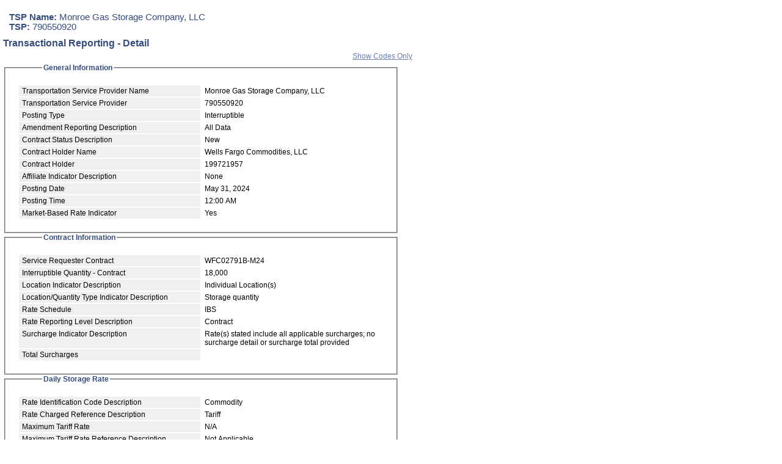

--- FILE ---
content_type: text/html;charset=UTF-8
request_url: http://www.gasnom.com/ip/monroe/trview.cfm?id=6226
body_size: 16999
content:
<!-- WEB212 -->  


<!DOCTYPE HTML PUBLIC "-//W3C//DTD HTML 4.0 Transitional//EN">
<html><head>

<link rel="stylesheet" type="text/css" href="css/ip.css?v=1.14" />


<style type="text/css">

.datacellcenter{
padding: 2px 5px 2px 5px;
text-align: center;
}
.datacellleft{
padding: 0 0 0 5px;
text-align: left;
}
.datacellright{
padding: 0 5px 0 0;
text-align: right;
}
.dataheader{
background-color: rgb(180,180,180);
color: rgb(53,76,126);
}
a{
color: rgb(103,126,176);
}
a.hover{
color: rgb(99,0,0);
}
body{
background-color: rgb(255,255,255);
font-family: sans-serif;
font-size: 9pt;
margin: 5px;
}
div.header{
color: rgb(53,76,126);
font-size: 12pt;
font-weight: bold;
}
div.lcol{
color: rgb(53,76,126);
float: left;
padding-top: 3px;
text-align: left;
width: 250px;
}
div.rcol{
color: rgb(40,40,40);
float: left;
text-align: left;
width: 300px;
}
div.row{
color: rgb(53,76,126);
padding: 5px,0px,0px,0px;
text-align: left;
width: 100%;
}
fieldset{
padding: 20px 20px 20px 20px;
width: 600px;
}
legend{
color: rgb(53,76,126);
font-weight: bold;
margin-left: 40px;
}
select, input{
font-size: 8pt;
}
td{
margin: 0px;
padding: 0px;
text-align: center;
}
td.lcol{
background-color: rgb(240,240,240);
font-size: 9pt;
padding: 2px 0 2px 5px;
text-align: left;
vertical-align: top;
width: 50%;
}
td.lcol2{
background-color: rgb(240,240,240);
font-size: 9pt;
padding: 2px 0 2px 25px;
text-align: left;
vertical-align: top;
width: 50%;
}
td.lcol3{
background-color: rgb(255,255,255);
font-size: 9pt;
padding: 10px 0 10px 25px;
text-align: left;
vertical-align: top;
width: 100%;
}
td.rcol{
font-size: 9pt;
padding: 2px 0 2px 5px;
text-align: left;
vertical-align: top;
width: 50%;
} 
</style>

<title>Monroe Gas Storage Company, LLC - Transactional Reporting</title>



	<script async src='https://www.googletagmanager.com/gtag/js?id=G-FVQ4PC5J52'></script>
	<script>
	window.dataLayer = window.dataLayer || [];
	function gtag(){dataLayer.push(arguments);}
	gtag('js', new Date());

	gtag('config', 'G-FVQ4PC5J52');
        </script>
	</head><body style="text-align:left;">

<div class="main" style="width:680px;">
    <div class="row" style="text-align:left;margin-top:20px;font-size:11pt;padding-left:10px;">
        <b>TSP Name:</b> <span style="font-weight:normal;">Monroe Gas Storage Company, LLC</span>
    </div>
    <div class="row" style="text-align:left;margin-bottom: 10px;font-size:11pt;padding-left:10px;">
        <b>TSP:</b> <span style="font-weight:normal;">790550920</span>
    </div>
	<div class="header">Transactional Reporting - Detail</div>

    
        <div style="text-align:right;padding:5px 10px 5px 0;">
        	
        	<a href="trview.cfm?id=6226&dt=C" target="_self">Show Codes Only</a>
            
       	</div>
    	 
    	<fieldset>
    	<legend>General Information</legend>
        <table width="100%">
        	<tr>
            	<td class="lcol">Transportation Service Provider Name</td>
                <td class="rcol">Monroe Gas Storage Company, LLC</td>
           	</tr>
            <tr>
            	<td class="lcol">Transportation Service Provider</td>
                <td class="rcol">790550920</td>
           	</tr>
            <tr>
            	<td class="lcol">Posting Type</td>
                <td class="rcol">
    				
                        Interruptible
                    
                </td>
           	</tr>
            <tr>
            	<td class="lcol">Amendment Reporting Description</td>
                
                <td class="rcol" title="A">All Data</td>
                
           	</tr>
            <tr>
            	<td class="lcol">Contract Status Description</td>
                
                <td class="rcol" title="N">New</td>
                
           	</tr>
            <tr>
            	<td class="lcol">Contract Holder Name</td>
                <td class="rcol">Wells Fargo Commodities, LLC</td>
           	</tr>
            <tr>
            	<td class="lcol">Contract Holder</td>
                <td class="rcol">199721957</td>
           	</tr>
            <tr>
            	<td class="lcol">Affiliate Indicator Description</td>
    			
                <td class="rcol" title="None">None</td>
                
           	</tr>
    	   
            <tr>
            	<td class="lcol">Posting Date</td>
                <td class="rcol">May 31, 2024</td>
           	</tr>
            <tr>
            	<td class="lcol">Posting Time</td>
                <td class="rcol">12:00 AM</td>
           	</tr>
    	       
    		 <tr>
          		<td class="lcol">Market-Based Rate Indicator</td>
                
                <td class="rcol" title="Y">Yes </td>
                
           	</tr>  
       	</table>
    	</fieldset>	

    	
    	<fieldset>
    	<legend>Contract Information</legend>
        <table width="100%">
        	<tr>
            	<td class="lcol">Service Requester Contract</td>
                <td class="rcol">WFC02791B-M24</td>
           	</tr>
        
            <tr>
            	<td class="lcol">Interruptible Quantity - Contract</td>
                <td class="rcol">    18,000</td>
           	</tr>
        
            <tr>
            	<td class="lcol">Location Indicator Description</td>
                
                <td class="rcol" title="I">Individual Location(s)</td>
                
           	</tr>
        


            <tr>
            	<td class="lcol">Location/Quantity Type Indicator Description</td>
                
                <td class="rcol" title="6">Storage quantity</td>
                
           	</tr>
            <tr>
            	<td class="lcol">Rate Schedule</td>
                <td class="rcol">IBS</td>
           	</tr>
            <tr>
            	<td class="lcol">Rate Reporting Level Description</td>
    			
                <td class="rcol" title="K">Contract</td>
                
           	</tr>
            <tr>
            	<td class="lcol">Surcharge Indicator Description</td>
                
                <td class="rcol" title="1">Rate(s) stated include all applicable surcharges; no surcharge detail or surcharge total provided</td>
                
           	</tr>
        
    		<tr>
            	<td class="lcol">Total Surcharges</td>
                <td class="rcol"></td>
           	</tr>
        
    	</table>
    	</fieldset>	
    	
    
        
    	
    

        <fieldset>
        <legend style="margin-left:40px; white-space:nowrap">Daily Storage Rate</legend>
        <table width="100%">  
   	
 
		<tr>
        	<td class="lcol">Rate Identification Code Description</td>
            
            <td class="rcol" title="COM">Commodity</td>
            
       	</tr>
		
		<tr>
        	<td class="lcol">Rate Charged Reference Description</td>
			
            <td class="rcol" title="TAR">Tariff</td>
            
       	</tr> 
		 
        <tr>
        	<td class="lcol">Maximum Tariff Rate</td>
            <td class="rcol">N/A</td>
       	</tr>
        <tr>
        	<td class="lcol">Maximum Tariff Rate Reference Description</td>
			
            <td class="rcol" title="N">Not Applicable</td>
            
       	</tr>
		
        <tr>
        	<td class="lcol">Surcharge Identification Code Description</td>
            
            <td class="rcol" title=""></td>
            
       	</tr>  
 	
        <tr>
        	<td class="lcol">
            	
                	Rate Charged
                    
            </td>
            <td class="rcol">
            	0.01
            </td>
       	</tr>
		
            </table> 
                </fieldset>	
        

        <fieldset>
        <legend style="margin-left:40px; white-space:nowrap">Storage Injection</legend>
        <table width="100%">  
   	
 
		<tr>
        	<td class="lcol">Rate Identification Code Description</td>
            
            <td class="rcol" title="135">Storage Charge - Injection</td>
            
       	</tr>
		
		<tr>
        	<td class="lcol">Rate Charged Reference Description</td>
			
            <td class="rcol" title="TAR">Tariff</td>
            
       	</tr> 
		 
        <tr>
        	<td class="lcol">Maximum Tariff Rate</td>
            <td class="rcol">N/A</td>
       	</tr>
        <tr>
        	<td class="lcol">Maximum Tariff Rate Reference Description</td>
			
            <td class="rcol" title="N">Not Applicable</td>
            
       	</tr>
		
        <tr>
        	<td class="lcol">Surcharge Identification Code Description</td>
            
            <td class="rcol" title=""></td>
            
       	</tr>  
 	
        <tr>
        	<td class="lcol">
            	
                    Rate Charged - (All locations)
                    
            </td>
            <td class="rcol">
            	0.04
            </td>
       	</tr>
		
            </table> 
                </fieldset>	
        

        <fieldset>
        <legend style="margin-left:40px; white-space:nowrap">Storage Withdrawal</legend>
        <table width="100%">  
   	
 
		<tr>
        	<td class="lcol">Rate Identification Code Description</td>
            
            <td class="rcol" title="137">Storage Charge - Withdrawal</td>
            
       	</tr>
		
		<tr>
        	<td class="lcol">Rate Charged Reference Description</td>
			
            <td class="rcol" title="TAR">Tariff</td>
            
       	</tr> 
		 
        <tr>
        	<td class="lcol">Maximum Tariff Rate</td>
            <td class="rcol">N/A</td>
       	</tr>
        <tr>
        	<td class="lcol">Maximum Tariff Rate Reference Description</td>
			
            <td class="rcol" title="N">Not Applicable</td>
            
       	</tr>
		
        <tr>
        	<td class="lcol">Surcharge Identification Code Description</td>
            
            <td class="rcol" title=""></td>
            
       	</tr>  
 	
        <tr>
        	<td class="lcol">
            	
                    Rate Charged - (All locations)
                    
            </td>
            <td class="rcol">
            	0.04
            </td>
       	</tr>
		
	</table> 
		</fieldset>	

        <fieldset>
        <legend style="margin-left:40px;">Location 1</legend>		
    	<table width="100%">
    		<tr>
            	<td class="lcol">Location Name</td>
                <td class="rcol">Monroe_Gas_Storage_Hub</td>
           	</tr> 
            <tr>
            	<td class="lcol">Location</td>
                <td class="rcol">111111111</td>
           	</tr> 
            <tr>
            	<td class="lcol">Location Purpose Description</td>
                
                <td class="rcol" title="M2">Receipt Location</td>
                
           	</tr>
            <tr>
            	<td class="lcol">Location Zone</td>
                <td class="rcol"></td>
           	</tr>
            
            <tr>
            	<td class="lcol">Interruptible Quantity - Location</td>
                <td class="rcol">     6,000</td>
           	</tr>
            

    	</table> 
    													
        </fieldset>
        
        <fieldset>
        <legend style="margin-left:40px;">Location 2</legend>		
    	<table width="100%">
    		<tr>
            	<td class="lcol">Location Name</td>
                <td class="rcol">Monroe_Gas_Storage_Hub</td>
           	</tr> 
            <tr>
            	<td class="lcol">Location</td>
                <td class="rcol">111111111</td>
           	</tr> 
            <tr>
            	<td class="lcol">Location Purpose Description</td>
                
                <td class="rcol" title="MQ">Delivery Location</td>
                
           	</tr>
            <tr>
            	<td class="lcol">Location Zone</td>
                <td class="rcol"></td>
           	</tr>
            
            <tr>
            	<td class="lcol">Interruptible Quantity - Location</td>
                <td class="rcol">     6,000</td>
           	</tr>
            

    	</table> 
    													
        </fieldset>
        
        <fieldset>
        <legend style="margin-left:40px;">Location 3</legend>		
    	<table width="100%">
    		<tr>
            	<td class="lcol">Location Name</td>
                <td class="rcol">Tennessee Gas Pipeline 500L</td>
           	</tr> 
            <tr>
            	<td class="lcol">Location</td>
                <td class="rcol">421061</td>
           	</tr> 
            <tr>
            	<td class="lcol">Location Purpose Description</td>
                
                <td class="rcol" title="M2">Receipt Location</td>
                
           	</tr>
            <tr>
            	<td class="lcol">Location Zone</td>
                <td class="rcol"></td>
           	</tr>
            
            <tr>
            	<td class="lcol">Interruptible Quantity - Location</td>
                <td class="rcol">     6,000</td>
           	</tr>
            

    	</table> 
    													
        </fieldset>
        
        <fieldset>
        <legend style="margin-left:40px;">Location 4</legend>		
    	<table width="100%">
    		<tr>
            	<td class="lcol">Location Name</td>
                <td class="rcol">Tennessee Gas Pipeline 500L</td>
           	</tr> 
            <tr>
            	<td class="lcol">Location</td>
                <td class="rcol">421061</td>
           	</tr> 
            <tr>
            	<td class="lcol">Location Purpose Description</td>
                
                <td class="rcol" title="MQ">Delivery Location</td>
                
           	</tr>
            <tr>
            	<td class="lcol">Location Zone</td>
                <td class="rcol"></td>
           	</tr>
            
            <tr>
            	<td class="lcol">Interruptible Quantity - Location</td>
                <td class="rcol">     6,000</td>
           	</tr>
            

    	</table> 
    													
        </fieldset>
        
        <fieldset>
        <legend style="margin-left:40px;">Location 5</legend>		
    	<table width="100%">
    		<tr>
            	<td class="lcol">Location Name</td>
                <td class="rcol">TETCO M1 30</td>
           	</tr> 
            <tr>
            	<td class="lcol">Location</td>
                <td class="rcol">75578</td>
           	</tr> 
            <tr>
            	<td class="lcol">Location Purpose Description</td>
                
                <td class="rcol" title="M2">Receipt Location</td>
                
           	</tr>
            <tr>
            	<td class="lcol">Location Zone</td>
                <td class="rcol"></td>
           	</tr>
            
            <tr>
            	<td class="lcol">Interruptible Quantity - Location</td>
                <td class="rcol">     6,000</td>
           	</tr>
            

    	</table> 
    													
        </fieldset>
        
        <fieldset>
        <legend style="margin-left:40px;">Location 6</legend>		
    	<table width="100%">
    		<tr>
            	<td class="lcol">Location Name</td>
                <td class="rcol">TETCO M1 30</td>
           	</tr> 
            <tr>
            	<td class="lcol">Location</td>
                <td class="rcol">75578</td>
           	</tr> 
            <tr>
            	<td class="lcol">Location Purpose Description</td>
                
                <td class="rcol" title="MQ">Delivery Location</td>
                
           	</tr>
            <tr>
            	<td class="lcol">Location Zone</td>
                <td class="rcol"></td>
           	</tr>
            
            <tr>
            	<td class="lcol">Interruptible Quantity - Location</td>
                <td class="rcol">     6,000</td>
           	</tr>
            

    	</table> 
    													
        </fieldset>
        

    	
    	<fieldset>
    	<legend>Special Terms &amp; Miscellaneous Notes</legend>
    	<table width="100%">
        	<tr>
            	<td class="rcol" colspan="2">
                	n/a 
                </td>
           	</tr>
      	</table>
    	</fieldset>
        
    	
    	<div class="row" style="text-align:center;margin-top:20px"><button type="button" onclick="javascript:history.back();">Back</button></div>	
        
    
</div>	
<script type="text/javascript" src="/_Incapsula_Resource?SWJIYLWA=719d34d31c8e3a6e6fffd425f7e032f3&ns=2&cb=2049456075" async></script></body></html>
